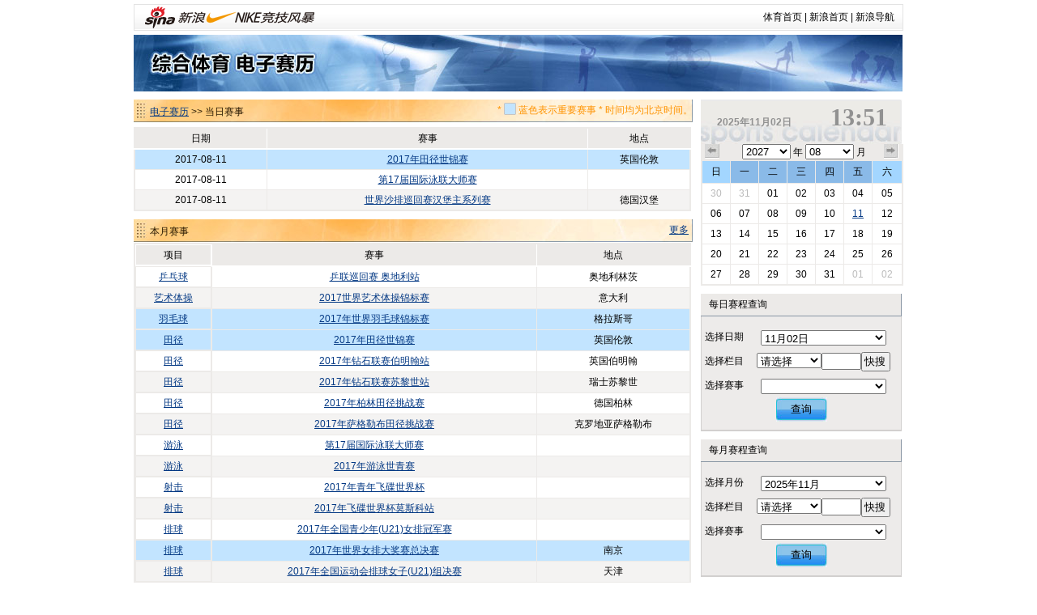

--- FILE ---
content_type: text/html
request_url: http://match.sports.sina.com.cn/calendar/index.php?date=2017-08-11&lm=%EF%BF%BD%EF%BF%BD%EF%BF%BD%EF%BF%BD%EF%BF%BD%EF%BF%BD%EF%BF%BD%EF%BF%BD%EF%BF%BD%EF%BF%BD%EF%BF%BD%EF%BF%BD&dpc=1
body_size: 6565
content:
<!DOCTYPE html PUBLIC "-//W3C//DTD XHTML 1.0 Transitional//EN" "http://www.w3.org/TR/xhtml1/DTD/xhtml1-transitional.dtd">
<html xmlns="http://www.w3.org/1999/xhtml">
<head>
<meta http-equiv="Content-Type" content="text/html; charset=gbk" />
<title>电子赛历_新浪体育_新浪网</title>
<meta name="keywords" content="体育,体育新闻,NIKE新浪竞技风暴,奥运,2008,北京奥运,奥运会" />
<meta name="description" content="新浪体育提供最快速最全面最专业的体育新闻和赛事报道，主要有以下栏目：国内足球、国际足球、篮球、NBA、综合体育、奥运、F1、网球、高尔夫、棋牌、彩票、视频、图片、博客、社区论坛" />

<link href="/public/css/calendar/basic.css" rel="stylesheet" type="text/css" />
<!-- <script type="text/javascript" src="http://ajax.googleapis.com/ajax/libs/jquery/1.4.0/jquery.min.js"></script> -->
<script type="text/javascript" src="http://data.ent.sina.com.cn/js/jq/jquery-1.2.6.js"></script>

<style type="text/css">
h3.sec_title{
font-weight:normal;
}

h3.sb_title{
font-weight:normal;
}

</style>
</head>
<body>
<!-- 标准二级导航_体育 begin -->
<style type="text/css">
.secondaryHeader{height:33px;overflow:hidden;background:url(http://i2.sinaimg.cn/dy/images/header/2008/standardl2nav_bg.gif) repeat-x #fff;color:#000;font-size:12px;font-weight:100;}
.secondaryHeader a,.secondaryHeader a:visited{color:#000;text-decoration:none;}
.secondaryHeader a:hover,.secondaryHeader a:active{color:#c00;text-decoration:underline;}
.sHBorder{border:1px #e3e3e3 solid;padding:0 10px 0 12px;overflow:hidden;zoom:1;}
.sHLogo{float:left;height:31px;line-height:31px;overflow:hidden;}
.sHLogo span,.sHLogo span a,.sHLogo span a:link,.sHLogo span a:visited,.sHLogo span a:hover{display:block;*float:left;display:table-cell;vertical-align:middle;*display:block;*font-size:27px;*font-family:Arial;height:31px;}
.sHLogo span,.sHLogo span a img,.sHLogo span a:link img,.sHLogo span a:visited img,.sHLogo span a:hover img{vertical-align:middle;}
.sHLinks{float:right;line-height:31px;}
</style>

<div class="secondaryHeader" style="width:950px;margin:0 auto;margin-top:5px;margin-bottom:5px">
	<div class="sHBorder">
		<div class="sHLogo"><span><a href="http://sports.sina.com.cn/"><img src="http://i1.sinaimg.cn/dy/images/header/2009/standardl2nav_sina_new.gif" alt="新浪网" /></a><a href="http://sports.sina.com.cn/"><img src="http://i1.sinaimg.cn/dy/images/header/2009/standardl2nav_sports.gif" alt="新浪体育" /></a></span></div>
		<div class="sHLinks"><a href="http://sports.sina.com.cn/">体育首页</a>&nbsp;|&nbsp;<a href="http://www.sina.com.cn/">新浪首页</a>&nbsp;|&nbsp;<a href="http://news.sina.com.cn/guide/">新浪导航</a></div>
	</div>

</div>
<!-- 标准二级导航_体育 end -->
<div id="top-banner"><a href="/calendar/"><img src="http://www.sinaimg.cn/ty/deco/2010/0412/banner1.jpg" /></a></div><script type="text/javascript">
$(document).ready(function(){
	$("#p_switcher").click(function(evt){
		if(document.getElementById("p_switch").style.display=="none")
		{
			$("#p_switch").show(100);
		}else
		{
			$("#p_switch").hide(100);
		}
		return false;
	});
	$(".close").click(function(){$("#p_switch").hide();return false;});
});
</script>
<div id="content">
  <div id="match">
    <div class="title">
      <h3 class="sec_title"><a href=".">电子赛历</a> >> 当日赛事
		<p class="titletips" >* <img src="http://www.sinaimg.cn/ty/deco/2010/0412/blue.jpg" width="15" height="15" /> 蓝色表示重要赛事 * 时间均为北京时间。</p>
	  </h3>

     </div>
    <table id="today" cellspacing="0" cellpadding="0">
      <tr class="ttitle">
        <td nowrap>日期</td>
        <td nowrap>时间</td>
        <td nowrap>赛事</td>
        <td nowrap>轮次</td>
        <td nowrap>对阵</td>
        <td nowrap>地点</td>
        <td nowrap>战报</td>
      </tr>

	        <tr class="thot">
        <td>2017-08-11</td>
        <td>－－</td>
        <td><a href="competition.php?sid=5745&dpc=1">2017年田径世锦赛</a></td>
        <td></td>
        <td></td>
        <td>英国伦敦</td>
        <td></td>
      </tr>
	        <tr class="tsingle">
        <td>2017-08-11</td>
        <td>－－</td>
        <td><a href="competition.php?sid=5754&dpc=1">第17届国际泳联大师赛</a></td>
        <td></td>
        <td></td>
        <td></td>
        <td></td>
      </tr>
	        <tr class="tdouble">
        <td>2017-08-11</td>
        <td>－－</td>
        <td><a href="competition.php?sid=5863&dpc=1">世界沙排巡回赛汉堡主系列赛</a></td>
        <td></td>
        <td></td>
        <td>德国汉堡</td>
        <td></td>
      </tr>
	  
    </table>
	<script>
	function hiddentd()
	{
		var tt=document.getElementById("today");
		if(tt)
		{
			for(var tdnum in [7,6,5,4,3,2,1])
			{
				var td1=true;
				for(var i=1;i<tt.rows.length;i++)
				{
					if(tt.rows[i].cells[tdnum].innerHTML!='－－' && tt.rows[i].cells[tdnum].innerHTML!='')
					{
						td1=false;
					}
				}
				if(td1){
					for(var i=0;i<tt.rows.length;i++)
					{
						tt.rows[i].cells[tdnum].style.display="none";
					}
				}
			}
		}
	}
	hiddentd()
	</script>
    <div class=" title">
      <h3 class="sec_title">本月赛事</h3>
        <a class="more" href="search.php?date=2017-08">更多</a> </div>
    <table id="today" cellspacing="0" cellpadding="0">
      <tr class="ttitle">
        <td class="col_0">项目</td>
        <td>赛事</td>
        <td>地点</td>
      </tr>
	        <tr class="tsingle">
        <td class="col_0"><a href="search.php?date=2017&lm=乒乓球">乒乓球</a></td>
        <td class="col_event"><a href="competition.php?sid=5661&dpc=1">乒联巡回赛 奥地利站</a></td>
        <td class="col_place">奥地利林茨</td>
      </tr>
	        <tr class="tdouble">
        <td class="col_0"><a href="search.php?date=2017&lm=艺术体操">艺术体操</a></td>
        <td class="col_event"><a href="competition.php?sid=5668&dpc=1">2017世界艺术体操锦标赛</a></td>
        <td class="col_place">意大利</td>
      </tr>
	        <tr class="thot">
        <td class="col_0"><a href="search.php?date=2017&lm=羽毛球">羽毛球</a></td>
        <td class="col_event"><a href="competition.php?sid=5691&dpc=1">2017年世界羽毛球锦标赛</a></td>
        <td class="col_place">格拉斯哥</td>
      </tr>
	        <tr class="thot">
        <td class="col_0"><a href="search.php?date=2017&lm=田径">田径</a></td>
        <td class="col_event"><a href="competition.php?sid=5745&dpc=1">2017年田径世锦赛</a></td>
        <td class="col_place">英国伦敦</td>
      </tr>
	        <tr class="tsingle">
        <td class="col_0"><a href="search.php?date=2017&lm=田径">田径</a></td>
        <td class="col_event"><a href="competition.php?sid=5746&dpc=1">2017年钻石联赛伯明翰站</a></td>
        <td class="col_place">英国伯明翰</td>
      </tr>
	        <tr class="tdouble">
        <td class="col_0"><a href="search.php?date=2017&lm=田径">田径</a></td>
        <td class="col_event"><a href="competition.php?sid=5747&dpc=1">2017年钻石联赛苏黎世站</a></td>
        <td class="col_place">瑞士苏黎世</td>
      </tr>
	        <tr class="tsingle">
        <td class="col_0"><a href="search.php?date=2017&lm=田径">田径</a></td>
        <td class="col_event"><a href="competition.php?sid=5748&dpc=1">2017年柏林田径挑战赛</a></td>
        <td class="col_place">德国柏林</td>
      </tr>
	        <tr class="tdouble">
        <td class="col_0"><a href="search.php?date=2017&lm=田径">田径</a></td>
        <td class="col_event"><a href="competition.php?sid=5749&dpc=1">2017年萨格勒布田径挑战赛</a></td>
        <td class="col_place">克罗地亚萨格勒布</td>
      </tr>
	        <tr class="tsingle">
        <td class="col_0"><a href="search.php?date=2017&lm=游泳">游泳</a></td>
        <td class="col_event"><a href="competition.php?sid=5754&dpc=1">第17届国际泳联大师赛</a></td>
        <td class="col_place"></td>
      </tr>
	        <tr class="tdouble">
        <td class="col_0"><a href="search.php?date=2017&lm=游泳">游泳</a></td>
        <td class="col_event"><a href="competition.php?sid=5755&dpc=1">2017年游泳世青赛</a></td>
        <td class="col_place"></td>
      </tr>
	        <tr class="tsingle">
        <td class="col_0"><a href="search.php?date=2017&lm=射击">射击</a></td>
        <td class="col_event"><a href="competition.php?sid=5777&dpc=1">2017年青年飞碟世界杯</a></td>
        <td class="col_place"></td>
      </tr>
	        <tr class="tdouble">
        <td class="col_0"><a href="search.php?date=2017&lm=射击">射击</a></td>
        <td class="col_event"><a href="competition.php?sid=5778&dpc=1">2017年飞碟世界杯莫斯科站</a></td>
        <td class="col_place"></td>
      </tr>
	        <tr class="tsingle">
        <td class="col_0"><a href="search.php?date=2017&lm=排球">排球</a></td>
        <td class="col_event"><a href="competition.php?sid=5799&dpc=1">2017年全国青少年(U21)女排冠军赛</a></td>
        <td class="col_place"></td>
      </tr>
	        <tr class="thot">
        <td class="col_0"><a href="search.php?date=2017&lm=排球">排球</a></td>
        <td class="col_event"><a href="competition.php?sid=5804&dpc=1">2017年世界女排大奖赛总决赛</a></td>
        <td class="col_place">南京</td>
      </tr>
	        <tr class="tdouble">
        <td class="col_0"><a href="search.php?date=2017&lm=排球">排球</a></td>
        <td class="col_event"><a href="competition.php?sid=5808&dpc=1">2017年全国运动会排球女子(U21)组决赛</a></td>
        <td class="col_place">天津</td>
      </tr>
	        <tr class="tsingle">
        <td class="col_0"><a href="search.php?date=2017&lm=排球">排球</a></td>
        <td class="col_event"><a href="competition.php?sid=5809&dpc=1">2017年全国运动会排球男子(U21)组决赛</a></td>
        <td class="col_place">天津</td>
      </tr>
	        <tr class="tdouble">
        <td class="col_0"><a href="search.php?date=2017&lm=排球">排球</a></td>
        <td class="col_event"><a href="competition.php?sid=5821&dpc=1">世界大学生运动会</a></td>
        <td class="col_place">台北</td>
      </tr>
	        <tr class="tsingle">
        <td class="col_0"><a href="search.php?date=2017&lm=排球">排球</a></td>
        <td class="col_event"><a href="competition.php?sid=5825&dpc=1">欧洲男排锦标赛决赛阶段</a></td>
        <td class="col_place">波兰</td>
      </tr>
	        <tr class="thot">
        <td class="col_0"><a href="search.php?date=2017&lm=沙滩排球">沙滩排球</a></td>
        <td class="col_event"><a href="competition.php?sid=5862&dpc=1">2017年世界沙滩排球锦标赛</a></td>
        <td class="col_place">奥地利维也纳</td>
      </tr>
	        <tr class="tdouble">
        <td class="col_0"><a href="search.php?date=2017&lm=沙滩排球">沙滩排球</a></td>
        <td class="col_event"><a href="competition.php?sid=5863&dpc=1">世界沙排巡回赛汉堡主系列赛</a></td>
        <td class="col_place">德国汉堡</td>
      </tr>
	        <tr class="thot">
        <td class="col_0"><a href="search.php?date=2017&lm=沙滩排球">沙滩排球</a></td>
        <td class="col_event"><a href="competition.php?sid=5864&dpc=1">世界沙排巡回赛年终总决赛</a></td>
        <td class="col_place">加拿大</td>
      </tr>
	        <tr class="thot">
        <td class="col_0"><a href="search.php?date=2017&lm=摔跤">摔跤</a></td>
        <td class="col_event"><a href="competition.php?sid=5869&dpc=1">2017年世界自由式摔跤锦标赛</a></td>
        <td class="col_place">法国</td>
      </tr>
	        <tr class="thot">
        <td class="col_0"><a href="search.php?date=2017&lm=柔道">柔道</a></td>
        <td class="col_event"><a href="competition.php?sid=5872&dpc=1">2017年世界柔道锦标赛</a></td>
        <td class="col_place">匈牙利布达佩斯</td>
      </tr>
	      </table>
	<a name="ss" >
    <div class="title">
      <h3 class="sec_title" >项目赛事 - 田径</h3>
      <a class="more" href="search.php?lm=田径&date=2017">更多..</a> </div>
    <table id="sports" cellspacing="0" cellpadding="0">
      <tr class="ttitle">
        <td class="cell_0 col_0">
			<div id="p_switch_r">
				<a href="#" id="p_switcher" >切换项目&gt;&gt;</a>
				<div id="p_switch" style="display:none">
					<a href="#" class="close">×</a>
															<a href="index.php?date=2017-08-11&lm=羽毛球&dpc=1#ss" style="width:36px">羽毛球</a>
															<a href="index.php?date=2017-08-11&lm=冰雪&dpc=1#ss" style="width:24px">冰雪</a>
															<a href="index.php?date=2017-08-11&lm=田径&dpc=1#ss" style="width:24px">田径</a>
															<a href="index.php?date=2017-08-11&lm=台球&dpc=1#ss" style="width:24px">台球</a>
															<a href="index.php?date=2017-08-11&lm=体操&dpc=1#ss" style="width:24px">体操</a>
															<a href="index.php?date=2017-08-11&lm=自行车&dpc=1#ss" style="width:36px">自行车</a>
															<a href="index.php?date=2017-08-11&lm=乒乓球&dpc=1#ss" style="width:36px">乒乓球</a>
															<a href="index.php?date=2017-08-11&lm=游泳&dpc=1#ss" style="width:24px">游泳</a>
															<a href="index.php?date=2017-08-11&lm=现代五项&dpc=1#ss" style="width:48px">现代五项</a>
															<a href="index.php?date=2017-08-11&lm=铁人三项&dpc=1#ss" style="width:48px">铁人三项</a>
															<a href="index.php?date=2017-08-11&lm=排球&dpc=1#ss" style="width:24px">排球</a>
															<a href="index.php?date=2017-08-11&lm=击剑&dpc=1#ss" style="width:24px">击剑</a>
															<a href="index.php?date=2017-08-11&lm=其他&dpc=1#ss" style="width:24px">其他</a>
															<a href="index.php?date=2017-08-11&lm=射击&dpc=1#ss" style="width:24px">射击</a>
															<a href="index.php?date=2017-08-11&lm=垒球&dpc=1#ss" style="width:24px">垒球</a>
															<a href="index.php?date=2017-08-11&lm=柔道&dpc=1#ss" style="width:24px">柔道</a>
															<a href="index.php?date=2017-08-11&lm=曲棍球&dpc=1#ss" style="width:36px">曲棍球</a>
															<a href="index.php?date=2017-08-11&lm=跆拳道&dpc=1#ss" style="width:36px">跆拳道</a>
															<a href="index.php?date=2017-08-11&lm=帆船帆板&dpc=1#ss" style="width:48px">帆船帆板</a>
															<a href="index.php?date=2017-08-11&lm=射箭&dpc=1#ss" style="width:24px">射箭</a>
															<a href="index.php?date=2017-08-11&lm=手球&dpc=1#ss" style="width:24px">手球</a>
															<a href="index.php?date=2017-08-11&lm=摔跤&dpc=1#ss" style="width:24px">摔跤</a>
															<a href="index.php?date=2017-08-11&lm=棒球&dpc=1#ss" style="width:24px">棒球</a>
															<a href="index.php?date=2017-08-11&lm=赛艇&dpc=1#ss" style="width:24px">赛艇</a>
															<a href="index.php?date=2017-08-11&lm=举重&dpc=1#ss" style="width:24px">举重</a>
															<a href="index.php?date=2017-08-11&lm=拳击&dpc=1#ss" style="width:24px">拳击</a>
															<a href="index.php?date=2017-08-11&lm=皮划艇&dpc=1#ss" style="width:36px">皮划艇</a>
															<a href="index.php?date=2017-08-11&lm=橄榄球&dpc=1#ss" style="width:36px">橄榄球</a>
															<a href="index.php?date=2017-08-11&lm=体操-蹦床&dpc=1#ss" style="width:54px">体操-蹦床</a>
															<a href="index.php?date=2017-08-11&lm=体操-艺术体操&dpc=1#ss" style="width:78px">体操-艺术体操</a>
															<a href="index.php?date=2017-08-11&lm=帆船&dpc=1#ss" style="width:24px">帆船</a>
															<a href="index.php?date=2017-08-11&lm=滑雪&dpc=1#ss" style="width:24px">滑雪</a>
															<a href="index.php?date=2017-08-11&lm=艺术体操&dpc=1#ss" style="width:48px">艺术体操</a>
															<a href="index.php?date=2017-08-11&lm=蹦床&dpc=1#ss" style="width:24px">蹦床</a>
															<a href="index.php?date=2017-08-11&lm=跳水&dpc=1#ss" style="width:24px">跳水</a>
															<a href="index.php?date=2017-08-11&lm=水球&dpc=1#ss" style="width:24px">水球</a>
															<a href="index.php?date=2017-08-11&lm=花样游泳&dpc=1#ss" style="width:48px">花样游泳</a>
															<a href="index.php?date=2017-08-11&lm=马术&dpc=1#ss" style="width:24px">马术</a>
															<a href="index.php?date=2017-08-11&lm=沙排&dpc=1#ss" style="width:24px">沙排</a>
															<a href="index.php?date=2017-08-11&lm=沙滩排球&dpc=1#ss" style="width:48px">沙滩排球</a>
															<a href="index.php?date=2017-08-11&lm=场地自行车&dpc=1#ss" style="width:60px">场地自行车</a>
															<a href="index.php?date=2017-08-11&lm=斯诺克&dpc=1#ss" style="width:36px">斯诺克</a>
									</div>
          </div></td>
        <td>赛事</td>
        <td>日期</td>
      </tr>
	        <tr class="thot">
        <td class="col_0"><a href="search.php?date=2017&lm=田径">田径</a></td>
        <td class="col_event"><a href="competition.php?sid=5745&dpc=1">2017年田径世锦赛</a></td>
        <td class="col_place">英国伦敦</td>
      </tr>
	        <tr class="thot">
        <td class="col_0"><a href="search.php?date=2017&lm=田径">田径</a></td>
        <td class="col_event"><a href="competition.php?sid=5721&dpc=1">2017年北京田径挑战赛</a></td>
        <td class="col_place">中国北京</td>
      </tr>
	        <tr class="thot">
        <td class="col_0"><a href="search.php?date=2017&lm=田径">田径</a></td>
        <td class="col_event"><a href="competition.php?sid=5720&dpc=1">2017年钻石联赛上海站</a></td>
        <td class="col_place">中国上海</td>
      </tr>
	        <tr class="thot">
        <td class="col_0"><a href="search.php?date=2017&lm=田径">田径</a></td>
        <td class="col_event"><a href="competition.php?sid=6043&dpc=1">国际田联钻石联赛上海站</a></td>
        <td class="col_place">上海</td>
      </tr>
	        <tr class="tsingle">
        <td class="col_0"><a href="search.php?date=2017&lm=田径">田径</a></td>
        <td class="col_event"><a href="competition.php?sid=5752&dpc=1">2017年塔朗斯全能挑战赛</a></td>
        <td class="col_place">法国塔朗斯</td>
      </tr>
	        <tr class="tdouble">
        <td class="col_0"><a href="search.php?date=2017&lm=田径">田径</a></td>
        <td class="col_event"><a href="competition.php?sid=5751&dpc=1">2017年列蒂田径挑战赛</a></td>
        <td class="col_place">意大利列蒂</td>
      </tr>
	        <tr class="tsingle">
        <td class="col_0"><a href="search.php?date=2017&lm=田径">田径</a></td>
        <td class="col_event"><a href="competition.php?sid=5750&dpc=1">2017年钻石联赛布鲁塞尔站</a></td>
        <td class="col_place">比利时布鲁塞尔</td>
      </tr>
	        <tr class="tdouble">
        <td class="col_0"><a href="search.php?date=2017&lm=田径">田径</a></td>
        <td class="col_event"><a href="competition.php?sid=5749&dpc=1">2017年萨格勒布田径挑战赛</a></td>
        <td class="col_place">克罗地亚萨格勒布</td>
      </tr>
	        <tr class="tsingle">
        <td class="col_0"><a href="search.php?date=2017&lm=田径">田径</a></td>
        <td class="col_event"><a href="competition.php?sid=5748&dpc=1">2017年柏林田径挑战赛</a></td>
        <td class="col_place">德国柏林</td>
      </tr>
	        <tr class="tdouble">
        <td class="col_0"><a href="search.php?date=2017&lm=田径">田径</a></td>
        <td class="col_event"><a href="competition.php?sid=5747&dpc=1">2017年钻石联赛苏黎世站</a></td>
        <td class="col_place">瑞士苏黎世</td>
      </tr>
	      </table>
  </div>
  <script src="iframe_searchjs.php?&dpc=1"></script>
  <div id="sidebar">
    <h3 class="cal_title clearfix"  onclick="window.location='index.php?&dpc=1'" style="cursor:pointer">
      <div class="date">2025年11月02日</div>
      <div class="time">13:51</div>
    </h3>
    <div id="calendar">
      <div class="search_time clearfix"> <a href="index.php?date=2017-07-11&dpc=1" class="premonth">上个月</a>
        <div class="select_time">
          <select name="c_year" id="c_year" onchange="window.location='index.php?date='+this.value+'-08-11&dpc=1'">
			            <option value="2027" >2027</option>
			            <option value="2026" >2026</option>
			            <option value="2025" >2025</option>
			            <option value="2024" >2024</option>
			            <option value="2023" >2023</option>
			            <option value="2022" >2022</option>
			            <option value="2021" >2021</option>
			          </select>
          年
		  <select name="c_month" id="c_month" onchange="window.location='index.php?date=2017-'+this.value+'-11&dpc=1'">
          			            <option value="01" >01</option>
		  			            <option value="02" >02</option>
		  			            <option value="03" >03</option>
		  			            <option value="04" >04</option>
		  			            <option value="05" >05</option>
		  			            <option value="06" >06</option>
		  			            <option value="07" >07</option>
		  			            <option value="08" selected>08</option>
		  			            <option value="09" >09</option>
		  			            <option value="10" >10</option>
		  			            <option value="11" >11</option>
		  			            <option value="12" >12</option>
		            </select>
          月</div>
        <a href="index.php?date=2017-09-11&dpc=1" class="nextmonth">下个月</a> </div>
      <table cellspacing="0" cellpadding="0">
        <tr>
          <th class="weekend">日</th>
          <th>一</th>
          <th>二</th>
          <th>三</th>
          <th>四</th>
          <th>五</th>
          <th class="weekend">六</th>
        </tr>
		        <tr>
						<td><a href="index.php?date=2017-07-30&dpc=1"
			 class="graylink"			
			>30</a></td>
						<td><a href="index.php?date=2017-07-31&dpc=1"
			 class="graylink"			
			>31</a></td>
						<td><a href="index.php?date=2017-08-01&dpc=1"
						
			>01</a></td>
						<td><a href="index.php?date=2017-08-02&dpc=1"
						
			>02</a></td>
						<td><a href="index.php?date=2017-08-03&dpc=1"
						
			>03</a></td>
						<td><a href="index.php?date=2017-08-04&dpc=1"
						
			>04</a></td>
						<td><a href="index.php?date=2017-08-05&dpc=1"
						
			>05</a></td>
			        </tr>
		        <tr>
						<td><a href="index.php?date=2017-08-06&dpc=1"
						
			>06</a></td>
						<td><a href="index.php?date=2017-08-07&dpc=1"
						
			>07</a></td>
						<td><a href="index.php?date=2017-08-08&dpc=1"
						
			>08</a></td>
						<td><a href="index.php?date=2017-08-09&dpc=1"
						
			>09</a></td>
						<td><a href="index.php?date=2017-08-10&dpc=1"
						
			>10</a></td>
						<td><a href="index.php?date=2017-08-11&dpc=1"
						 class="today"
			>11</a></td>
						<td><a href="index.php?date=2017-08-12&dpc=1"
						
			>12</a></td>
			        </tr>
		        <tr>
						<td><a href="index.php?date=2017-08-13&dpc=1"
						
			>13</a></td>
						<td><a href="index.php?date=2017-08-14&dpc=1"
						
			>14</a></td>
						<td><a href="index.php?date=2017-08-15&dpc=1"
						
			>15</a></td>
						<td><a href="index.php?date=2017-08-16&dpc=1"
						
			>16</a></td>
						<td><a href="index.php?date=2017-08-17&dpc=1"
						
			>17</a></td>
						<td><a href="index.php?date=2017-08-18&dpc=1"
						
			>18</a></td>
						<td><a href="index.php?date=2017-08-19&dpc=1"
						
			>19</a></td>
			        </tr>
		        <tr>
						<td><a href="index.php?date=2017-08-20&dpc=1"
						
			>20</a></td>
						<td><a href="index.php?date=2017-08-21&dpc=1"
						
			>21</a></td>
						<td><a href="index.php?date=2017-08-22&dpc=1"
						
			>22</a></td>
						<td><a href="index.php?date=2017-08-23&dpc=1"
						
			>23</a></td>
						<td><a href="index.php?date=2017-08-24&dpc=1"
						
			>24</a></td>
						<td><a href="index.php?date=2017-08-25&dpc=1"
						
			>25</a></td>
						<td><a href="index.php?date=2017-08-26&dpc=1"
						
			>26</a></td>
			        </tr>
		        <tr>
						<td><a href="index.php?date=2017-08-27&dpc=1"
						
			>27</a></td>
						<td><a href="index.php?date=2017-08-28&dpc=1"
						
			>28</a></td>
						<td><a href="index.php?date=2017-08-29&dpc=1"
						
			>29</a></td>
						<td><a href="index.php?date=2017-08-30&dpc=1"
						
			>30</a></td>
						<td><a href="index.php?date=2017-08-31&dpc=1"
						
			>31</a></td>
						<td><a href="index.php?date=2017-09-01&dpc=1"
			 class="graylink"			
			>01</a></td>
						<td><a href="index.php?date=2017-09-02&dpc=1"
			 class="graylink"			
			>02</a></td>
			        </tr>
		      </table>
    </div>
    <h3 class="sb_title">每日赛程查询</h3>
    <table cellspacing="0" cellpadding="0" class="s_table">
      <tr>
		<td class="toptd">选择日期</td>
		<td class="toptd">
			<select name="s1_date" id="s1_date">
								<option value="2025-11-01" >11月01日</option>
								<option value="2025-11-02" selected>11月02日</option>
								<option value="2025-11-03" >11月03日</option>
								<option value="2025-11-04" >11月04日</option>
								<option value="2025-11-05" >11月05日</option>
								<option value="2025-11-06" >11月06日</option>
								<option value="2025-11-07" >11月07日</option>
								<option value="2025-11-08" >11月08日</option>
								<option value="2025-11-09" >11月09日</option>
								<option value="2025-11-10" >11月10日</option>
								<option value="2025-11-11" >11月11日</option>
								<option value="2025-11-12" >11月12日</option>
								<option value="2025-11-13" >11月13日</option>
								<option value="2025-11-14" >11月14日</option>
								<option value="2025-11-15" >11月15日</option>
								<option value="2025-11-16" >11月16日</option>
								<option value="2025-11-17" >11月17日</option>
								<option value="2025-11-18" >11月18日</option>
								<option value="2025-11-19" >11月19日</option>
								<option value="2025-11-20" >11月20日</option>
								<option value="2025-11-21" >11月21日</option>
								<option value="2025-11-22" >11月22日</option>
								<option value="2025-11-23" >11月23日</option>
								<option value="2025-11-24" >11月24日</option>
								<option value="2025-11-25" >11月25日</option>
								<option value="2025-11-26" >11月26日</option>
								<option value="2025-11-27" >11月27日</option>
								<option value="2025-11-28" >11月28日</option>
								<option value="2025-11-29" >11月29日</option>
								<option value="2025-11-30" >11月30日</option>
							</select>
		</td>
	  </tr>
	  <tr>
		<td>选择栏目</td>
        <td>
			<select name="s1_big" id="s1_big" onchange="sets1select(this.value)" style="width:80px;">
				<option value="">请选择</option>
								<option value="羽毛球">羽毛球</option>
								<option value="冰雪">冰雪</option>
								<option value="田径">田径</option>
								<option value="台球">台球</option>
								<option value="体操">体操</option>
								<option value="自行车">自行车</option>
								<option value="乒乓球">乒乓球</option>
								<option value="游泳">游泳</option>
								<option value="现代五项">现代五项</option>
								<option value="铁人三项">铁人三项</option>
								<option value="排球">排球</option>
								<option value="击剑">击剑</option>
								<option value="其他">其他</option>
								<option value="射击">射击</option>
								<option value="垒球">垒球</option>
								<option value="柔道">柔道</option>
								<option value="曲棍球">曲棍球</option>
								<option value="跆拳道">跆拳道</option>
								<option value="帆船帆板">帆船帆板</option>
								<option value="射箭">射箭</option>
								<option value="手球">手球</option>
								<option value="摔跤">摔跤</option>
								<option value="棒球">棒球</option>
								<option value="赛艇">赛艇</option>
								<option value="举重">举重</option>
								<option value="拳击">拳击</option>
								<option value="皮划艇">皮划艇</option>
								<option value="橄榄球">橄榄球</option>
								<option value="体操-蹦床">体操-蹦床</option>
								<option value="体操-艺术体操">体操-艺术体操</option>
								<option value="帆船">帆船</option>
								<option value="滑雪">滑雪</option>
								<option value="艺术体操">艺术体操</option>
								<option value="蹦床">蹦床</option>
								<option value="跳水">跳水</option>
								<option value="水球">水球</option>
								<option value="花样游泳">花样游泳</option>
								<option value="马术">马术</option>
								<option value="沙排">沙排</option>
								<option value="沙滩排球">沙滩排球</option>
								<option value="场地自行车">场地自行车</option>
								<option value="斯诺克">斯诺克</option>
							</select><input size=4 id="s1_locate"><input type="button" value="快搜" style="width:36px;padding-left:2px;" onclick="sellocate(document.getElementById('s1_big'),document.getElementById('s1_locate'),1)">
			<script>
			function sellocate(sel,t,a)
			{
				var txt=t.value;
				for(var i=0;i<sel.options.length;i++)
				{
					if(!sel.selectedIndex)
					{
						sel.selectedIndex=0;
					}
					k=i+sel.selectedIndex+1;
					if(k>=sel.options.length)
					{
						k=k-sel.options.length;
					}

					if(sel.options[k].text.indexOf(txt)!='-1')
					{
						sel.options[k].selected=true;
						eval("sets"+a+"select(sel.options[k].value)");
						return false;
					}
				}
			}
			</script>
        </td>
      </tr>
      <tr>
        <td>选择赛事</td>
        <td>
			<select name="s1_small" id="s1_small">

			</select>
        </td>
      </tr>
      <tr>
        <td height="39" colspan="2" class="bottomtd"><button class="search_button" onclick="if(document.getElementById('s1_small').value!=''){window.location='competition.php?sid='+document.getElementById('s1_small').value}else{window.location='index.php?date='+document.getElementById('s1_date').value}">查询</button></td>
      </tr>
    </table>

    <h3 class="sb_title">每月赛程查询</h3>
    <table cellspacing="0" cellpadding="0" class="s_table">
      <tr>
		<td class="toptd">选择月份</td>
		<td class="toptd">
			<select name="s2_date" id="s2_date">
								<option value="2025-01" >2025年01月</option>
								<option value="2025-02" >2025年02月</option>
								<option value="2025-03" >2025年03月</option>
								<option value="2025-04" >2025年04月</option>
								<option value="2025-05" >2025年05月</option>
								<option value="2025-06" >2025年06月</option>
								<option value="2025-07" >2025年07月</option>
								<option value="2025-08" >2025年08月</option>
								<option value="2025-09" >2025年09月</option>
								<option value="2025-10" >2025年10月</option>
								<option value="2025-11" selected>2025年11月</option>
								<option value="2025-12" >2025年12月</option>
							</select>
		</td>
	  </tr>
	  <tr>
		<td>选择栏目</td>
        <td>
			<select name="s2_big"  id="s2_big" onchange="sets2select(this.value)" style="width:80px;">
				<option value="">请选择</option>
								<option value="羽毛球">羽毛球</option>
								<option value="冰雪">冰雪</option>
								<option value="田径">田径</option>
								<option value="台球">台球</option>
								<option value="体操">体操</option>
								<option value="自行车">自行车</option>
								<option value="乒乓球">乒乓球</option>
								<option value="游泳">游泳</option>
								<option value="现代五项">现代五项</option>
								<option value="铁人三项">铁人三项</option>
								<option value="排球">排球</option>
								<option value="击剑">击剑</option>
								<option value="其他">其他</option>
								<option value="射击">射击</option>
								<option value="垒球">垒球</option>
								<option value="柔道">柔道</option>
								<option value="曲棍球">曲棍球</option>
								<option value="跆拳道">跆拳道</option>
								<option value="帆船帆板">帆船帆板</option>
								<option value="射箭">射箭</option>
								<option value="手球">手球</option>
								<option value="摔跤">摔跤</option>
								<option value="棒球">棒球</option>
								<option value="赛艇">赛艇</option>
								<option value="举重">举重</option>
								<option value="拳击">拳击</option>
								<option value="皮划艇">皮划艇</option>
								<option value="橄榄球">橄榄球</option>
								<option value="体操-蹦床">体操-蹦床</option>
								<option value="体操-艺术体操">体操-艺术体操</option>
								<option value="帆船">帆船</option>
								<option value="滑雪">滑雪</option>
								<option value="艺术体操">艺术体操</option>
								<option value="蹦床">蹦床</option>
								<option value="跳水">跳水</option>
								<option value="水球">水球</option>
								<option value="花样游泳">花样游泳</option>
								<option value="马术">马术</option>
								<option value="沙排">沙排</option>
								<option value="沙滩排球">沙滩排球</option>
								<option value="场地自行车">场地自行车</option>
								<option value="斯诺克">斯诺克</option>
							</select><input size=4 id="s2_locate"><input type="button" value="快搜" style="width:36px;padding-left:2px;" onclick="sellocate(document.getElementById('s2_big'),document.getElementById('s2_locate'),2)">
        </td>
      </tr>
      <tr>
        <td>选择赛事</td>
        <td>
			<select name="s2_small" id="s2_small">

			</select>
        </td>
      </tr>
      <tr>
        <td height="39" colspan="2" class="bottomtd"><button class="search_button" onclick="if(document.getElementById('s2_small').value!=''){window.location='competition.php?sid='+document.getElementById('s2_small').value}else{window.location='index.php?date='+document.getElementById('s2_date').value}">查询</button></td>
      </tr>
    </table>

    <h3 class="sb_title">全年赛程查询</h3>
    <table cellspacing="0" cellpadding="0" class="s_table">
      <tr>
        <td class="toptd">选择年份</td>
        <td class="toptd">
		<select name="s3_date" id="s3_date">
			            <option value="2027" >2027</option>
			            <option value="2026" >2026</option>
			            <option value="2025" selected>2025</option>
			            <option value="2024" >2024</option>
			            <option value="2023" >2023</option>
			            <option value="2022" >2022</option>
			            <option value="2021" >2021</option>
			          </select>
        </td>
      </tr>
      <tr>
        <td height="39" colspan="2" class="bottomtd"><button class="search_button" onclick="window.location='search.php?date='+document.getElementById('s3_date').value+'&dpc=1'">查询</button></td>
      </tr>
    </table>

    <h3 class="sb_title">关键词搜索</h3>
    <table cellspacing="0" cellpadding="0" class="s_table">
      <tr>
        <td class="toptd">请输入关键词</td>
        <td class="toptd">
			<input type="text" name="keyword" id="keyword">
        </td>
      </tr>
      <tr>
        <td height="39" colspan="2" class="bottomtd"><button class="search_button" onclick="window.location='search.php?keyword='+document.getElementById('keyword').value">查询</button></td>
      </tr>
    </table>
  </div></div>

<div style="clear:both"></div>
<!-- footer begin -->
	<div style="width:950px;margin:0 auto; text-align:center;padding-top:20px;padding-bottom:0px; line-height:25px;">
		<a href="http://sports.sina.com.cn/guest.html" target="_blank">竞技风暴意见反馈留言板</a> <a href="mailto:2002wc@vip.sina.com" target="_blank">投稿信箱</a> 客服热线：95105670 欢迎批评指正<br />

		<a href="http://corp.sina.com.cn/chn/">新浪简介</a> | <a href="http://corp.sina.com.cn/eng/">About Sina</a> | <a href="http://emarketing.sina.com.cn/">广告服务</a> | <a href="http://www.sina.com.cn/contactus.html">联系我们</a> | <a href="http://corp.sina.com.cn/chn/sina_job.html">招聘信息</a> | <a href="http://www.sina.com.cn/intro/lawfirm.shtml">网站律师</a> | <a href="http://english.sina.com">SINA English</a> | <a href="http://members.sina.com.cn/apply/">通行证注册</a> | <a href="http://tech.sina.com.cn/focus/sinahelp.shtml">产品答疑</a><br />

		Copyright &copy; 1996-2025 SINA Corporation, All Rights Reserved<br />
		新浪公司 <a href="http://www.sina.com.cn/intro/copyright.shtml">版权所有</a><br />
	</div>
<!-- footer end -->


<!-- SUDA_CODE_START -->
<script type="text/javascript" src="http://www.sinaimg.cn/unipro/pub/suda_s_v851c.js"></script>
<script type="text/javascript" >
_S_pSt(_S_PID_);
</script>
<noScript>
<div style='position:absolute;top:0;left:0;width:0;height:0;visibility:hidden'><img width=0 height=0 src='http://beacon.sina.com.cn/a.gif?noScript' border='0' alt='' /></div>
</noScript>
<!-- SUDA_CODE_END -->

<!-- START WRating v1.0 -->
<script type="text/javascript" src="http://sina.wrating.com/a1.js"></script>
<script type="text/javascript">
try{
var vjAcc="860010-0308010000";
var wrUrl="http://sina.wrating.com/";
vjTrack("");
}catch(e){};
</script>
<noscript><img src="http://sina.wrating.com/a.gif?a=&c=860010-0308010000" width="1" height="1" style="display: none;"/></noscript>
<!-- END WRating v1.0 -->
</body>
</html>


--- FILE ---
content_type: text/html
request_url: https://match.sports.sina.com.cn/calendar/iframe_searchjs.php?&dpc=1
body_size: 229
content:
var json_s1_data=null;
function sets1select(big_id)
{

	var s1_small=document.getElementById("s1_small");


	if(big_id!='')
	{

		if(json_s1_data[big_id])
		{
			var d=json_s1_data[big_id];
			s1_small.innerHTML='';
			for(var i in d)
			{
				if(d[i].totaldate.indexOf(document.getElementById("s1_date").value)!=-1)
				{
					var o=document.createElement("option");
					o.value=i;
					o.innerHTML=d[i].name;
					s1_small.appendChild(o);
				}

			}
			if(!o){s1_small.innerHTML='<option value="">暂无</option>';}
		}else
		{
			s1_small.innerHTML='<option value="">暂无</option>';
		}
	}
}

var json_s2_data=null;
function sets2select(big_id)
{
	var s2_small=document.getElementById("s2_small");


	if(big_id!='')
	{
		if(json_s2_data[big_id])
		{
			var d=json_s2_data[big_id];
			s2_small.innerHTML='';

			for(var i in d)
			{
				if(d[i].date.substr(0,7)==document.getElementById("s2_date").value)
				{
					var o=document.createElement("option");
					o.value=i;
					o.innerHTML=d[i].name;
					s2_small.appendChild(o);
				}
			}
		}else
		{
			s2_small.innerHTML='<option value="">暂无</option>';
		}
	}
}
